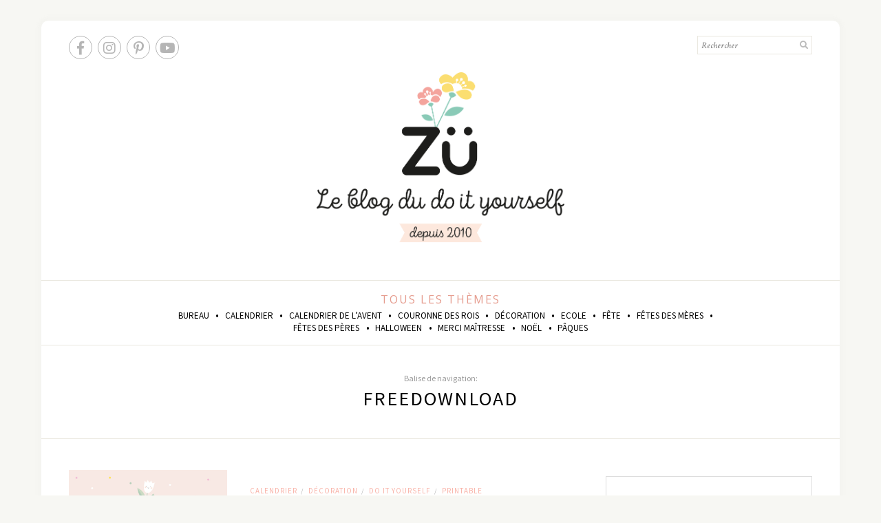

--- FILE ---
content_type: text/html; charset=UTF-8
request_url: https://www.zu-blog.com/tag/freedownload
body_size: 11940
content:
<!DOCTYPE html>
<html lang="fr-FR">
<head>

	<meta charset="UTF-8">
	<meta http-equiv="X-UA-Compatible" content="IE=edge">
	<meta name="viewport" content="width=device-width, initial-scale=1">

	<link rel="profile" href="https://gmpg.org/xfn/11" />
	
	<link rel="pingback" href="https://www.zu-blog.com/xmlrpc.php" />

	<script>var et_site_url='https://www.zu-blog.com';var et_post_id='global';function et_core_page_resource_fallback(a,b){"undefined"===typeof b&&(b=a.sheet.cssRules&&0===a.sheet.cssRules.length);b&&(a.onerror=null,a.onload=null,a.href?a.href=et_site_url+"/?et_core_page_resource="+a.id+et_post_id:a.src&&(a.src=et_site_url+"/?et_core_page_resource="+a.id+et_post_id))}
</script><title>freedownload &#8211; Zü &#8211; le Blog</title>
<meta name='robots' content='max-image-preview:large' />
<meta name="dlm-version" content="4.6.4"><link rel='dns-prefetch' href='//fonts.googleapis.com' />
<link rel='dns-prefetch' href='//s.w.org' />
<link rel="alternate" type="application/rss+xml" title="Zü - le Blog &raquo; Flux" href="https://www.zu-blog.com/feed" />
<link rel="alternate" type="application/rss+xml" title="Zü - le Blog &raquo; Flux des commentaires" href="https://www.zu-blog.com/comments/feed" />
<link rel="alternate" type="application/rss+xml" title="Zü - le Blog &raquo; Flux de l’étiquette freedownload" href="https://www.zu-blog.com/tag/freedownload/feed" />
		<!-- This site uses the Google Analytics by ExactMetrics plugin v7.9.0 - Using Analytics tracking - https://www.exactmetrics.com/ -->
							<script
				src="//www.googletagmanager.com/gtag/js?id=UA-77664056-1"  data-cfasync="false" data-wpfc-render="false" type="text/javascript" async></script>
			<script data-cfasync="false" data-wpfc-render="false" type="text/javascript">
				var em_version = '7.9.0';
				var em_track_user = true;
				var em_no_track_reason = '';
				
								var disableStrs = [
															'ga-disable-UA-77664056-1',
									];

				/* Function to detect opted out users */
				function __gtagTrackerIsOptedOut() {
					for (var index = 0; index < disableStrs.length; index++) {
						if (document.cookie.indexOf(disableStrs[index] + '=true') > -1) {
							return true;
						}
					}

					return false;
				}

				/* Disable tracking if the opt-out cookie exists. */
				if (__gtagTrackerIsOptedOut()) {
					for (var index = 0; index < disableStrs.length; index++) {
						window[disableStrs[index]] = true;
					}
				}

				/* Opt-out function */
				function __gtagTrackerOptout() {
					for (var index = 0; index < disableStrs.length; index++) {
						document.cookie = disableStrs[index] + '=true; expires=Thu, 31 Dec 2099 23:59:59 UTC; path=/';
						window[disableStrs[index]] = true;
					}
				}

				if ('undefined' === typeof gaOptout) {
					function gaOptout() {
						__gtagTrackerOptout();
					}
				}
								window.dataLayer = window.dataLayer || [];

				window.ExactMetricsDualTracker = {
					helpers: {},
					trackers: {},
				};
				if (em_track_user) {
					function __gtagDataLayer() {
						dataLayer.push(arguments);
					}

					function __gtagTracker(type, name, parameters) {
						if (!parameters) {
							parameters = {};
						}

						if (parameters.send_to) {
							__gtagDataLayer.apply(null, arguments);
							return;
						}

						if (type === 'event') {
							
														parameters.send_to = exactmetrics_frontend.ua;
							__gtagDataLayer(type, name, parameters);
													} else {
							__gtagDataLayer.apply(null, arguments);
						}
					}

					__gtagTracker('js', new Date());
					__gtagTracker('set', {
						'developer_id.dNDMyYj': true,
											});
															__gtagTracker('config', 'UA-77664056-1', {"forceSSL":"true"} );
										window.gtag = __gtagTracker;										(function () {
						/* https://developers.google.com/analytics/devguides/collection/analyticsjs/ */
						/* ga and __gaTracker compatibility shim. */
						var noopfn = function () {
							return null;
						};
						var newtracker = function () {
							return new Tracker();
						};
						var Tracker = function () {
							return null;
						};
						var p = Tracker.prototype;
						p.get = noopfn;
						p.set = noopfn;
						p.send = function () {
							var args = Array.prototype.slice.call(arguments);
							args.unshift('send');
							__gaTracker.apply(null, args);
						};
						var __gaTracker = function () {
							var len = arguments.length;
							if (len === 0) {
								return;
							}
							var f = arguments[len - 1];
							if (typeof f !== 'object' || f === null || typeof f.hitCallback !== 'function') {
								if ('send' === arguments[0]) {
									var hitConverted, hitObject = false, action;
									if ('event' === arguments[1]) {
										if ('undefined' !== typeof arguments[3]) {
											hitObject = {
												'eventAction': arguments[3],
												'eventCategory': arguments[2],
												'eventLabel': arguments[4],
												'value': arguments[5] ? arguments[5] : 1,
											}
										}
									}
									if ('pageview' === arguments[1]) {
										if ('undefined' !== typeof arguments[2]) {
											hitObject = {
												'eventAction': 'page_view',
												'page_path': arguments[2],
											}
										}
									}
									if (typeof arguments[2] === 'object') {
										hitObject = arguments[2];
									}
									if (typeof arguments[5] === 'object') {
										Object.assign(hitObject, arguments[5]);
									}
									if ('undefined' !== typeof arguments[1].hitType) {
										hitObject = arguments[1];
										if ('pageview' === hitObject.hitType) {
											hitObject.eventAction = 'page_view';
										}
									}
									if (hitObject) {
										action = 'timing' === arguments[1].hitType ? 'timing_complete' : hitObject.eventAction;
										hitConverted = mapArgs(hitObject);
										__gtagTracker('event', action, hitConverted);
									}
								}
								return;
							}

							function mapArgs(args) {
								var arg, hit = {};
								var gaMap = {
									'eventCategory': 'event_category',
									'eventAction': 'event_action',
									'eventLabel': 'event_label',
									'eventValue': 'event_value',
									'nonInteraction': 'non_interaction',
									'timingCategory': 'event_category',
									'timingVar': 'name',
									'timingValue': 'value',
									'timingLabel': 'event_label',
									'page': 'page_path',
									'location': 'page_location',
									'title': 'page_title',
								};
								for (arg in args) {
																		if (!(!args.hasOwnProperty(arg) || !gaMap.hasOwnProperty(arg))) {
										hit[gaMap[arg]] = args[arg];
									} else {
										hit[arg] = args[arg];
									}
								}
								return hit;
							}

							try {
								f.hitCallback();
							} catch (ex) {
							}
						};
						__gaTracker.create = newtracker;
						__gaTracker.getByName = newtracker;
						__gaTracker.getAll = function () {
							return [];
						};
						__gaTracker.remove = noopfn;
						__gaTracker.loaded = true;
						window['__gaTracker'] = __gaTracker;
					})();
									} else {
										console.log("");
					(function () {
						function __gtagTracker() {
							return null;
						}

						window['__gtagTracker'] = __gtagTracker;
						window['gtag'] = __gtagTracker;
					})();
									}
			</script>
				<!-- / Google Analytics by ExactMetrics -->
		<script type="text/javascript">
window._wpemojiSettings = {"baseUrl":"https:\/\/s.w.org\/images\/core\/emoji\/14.0.0\/72x72\/","ext":".png","svgUrl":"https:\/\/s.w.org\/images\/core\/emoji\/14.0.0\/svg\/","svgExt":".svg","source":{"concatemoji":"https:\/\/www.zu-blog.com\/wp-includes\/js\/wp-emoji-release.min.js?ver=6.0.11"}};
/*! This file is auto-generated */
!function(e,a,t){var n,r,o,i=a.createElement("canvas"),p=i.getContext&&i.getContext("2d");function s(e,t){var a=String.fromCharCode,e=(p.clearRect(0,0,i.width,i.height),p.fillText(a.apply(this,e),0,0),i.toDataURL());return p.clearRect(0,0,i.width,i.height),p.fillText(a.apply(this,t),0,0),e===i.toDataURL()}function c(e){var t=a.createElement("script");t.src=e,t.defer=t.type="text/javascript",a.getElementsByTagName("head")[0].appendChild(t)}for(o=Array("flag","emoji"),t.supports={everything:!0,everythingExceptFlag:!0},r=0;r<o.length;r++)t.supports[o[r]]=function(e){if(!p||!p.fillText)return!1;switch(p.textBaseline="top",p.font="600 32px Arial",e){case"flag":return s([127987,65039,8205,9895,65039],[127987,65039,8203,9895,65039])?!1:!s([55356,56826,55356,56819],[55356,56826,8203,55356,56819])&&!s([55356,57332,56128,56423,56128,56418,56128,56421,56128,56430,56128,56423,56128,56447],[55356,57332,8203,56128,56423,8203,56128,56418,8203,56128,56421,8203,56128,56430,8203,56128,56423,8203,56128,56447]);case"emoji":return!s([129777,127995,8205,129778,127999],[129777,127995,8203,129778,127999])}return!1}(o[r]),t.supports.everything=t.supports.everything&&t.supports[o[r]],"flag"!==o[r]&&(t.supports.everythingExceptFlag=t.supports.everythingExceptFlag&&t.supports[o[r]]);t.supports.everythingExceptFlag=t.supports.everythingExceptFlag&&!t.supports.flag,t.DOMReady=!1,t.readyCallback=function(){t.DOMReady=!0},t.supports.everything||(n=function(){t.readyCallback()},a.addEventListener?(a.addEventListener("DOMContentLoaded",n,!1),e.addEventListener("load",n,!1)):(e.attachEvent("onload",n),a.attachEvent("onreadystatechange",function(){"complete"===a.readyState&&t.readyCallback()})),(e=t.source||{}).concatemoji?c(e.concatemoji):e.wpemoji&&e.twemoji&&(c(e.twemoji),c(e.wpemoji)))}(window,document,window._wpemojiSettings);
</script>
<style type="text/css">
img.wp-smiley,
img.emoji {
	display: inline !important;
	border: none !important;
	box-shadow: none !important;
	height: 1em !important;
	width: 1em !important;
	margin: 0 0.07em !important;
	vertical-align: -0.1em !important;
	background: none !important;
	padding: 0 !important;
}
</style>
	<link rel='stylesheet' id='sbi_styles-css'  href='https://www.zu-blog.com/wp-content/plugins/instagram-feed/css/sbi-styles.min.css?ver=6.0.8' type='text/css' media='all' />
<link rel='stylesheet' id='wp-block-library-css'  href='https://www.zu-blog.com/wp-includes/css/dist/block-library/style.min.css?ver=6.0.11' type='text/css' media='all' />
<style id='global-styles-inline-css' type='text/css'>
body{--wp--preset--color--black: #000000;--wp--preset--color--cyan-bluish-gray: #abb8c3;--wp--preset--color--white: #ffffff;--wp--preset--color--pale-pink: #f78da7;--wp--preset--color--vivid-red: #cf2e2e;--wp--preset--color--luminous-vivid-orange: #ff6900;--wp--preset--color--luminous-vivid-amber: #fcb900;--wp--preset--color--light-green-cyan: #7bdcb5;--wp--preset--color--vivid-green-cyan: #00d084;--wp--preset--color--pale-cyan-blue: #8ed1fc;--wp--preset--color--vivid-cyan-blue: #0693e3;--wp--preset--color--vivid-purple: #9b51e0;--wp--preset--gradient--vivid-cyan-blue-to-vivid-purple: linear-gradient(135deg,rgba(6,147,227,1) 0%,rgb(155,81,224) 100%);--wp--preset--gradient--light-green-cyan-to-vivid-green-cyan: linear-gradient(135deg,rgb(122,220,180) 0%,rgb(0,208,130) 100%);--wp--preset--gradient--luminous-vivid-amber-to-luminous-vivid-orange: linear-gradient(135deg,rgba(252,185,0,1) 0%,rgba(255,105,0,1) 100%);--wp--preset--gradient--luminous-vivid-orange-to-vivid-red: linear-gradient(135deg,rgba(255,105,0,1) 0%,rgb(207,46,46) 100%);--wp--preset--gradient--very-light-gray-to-cyan-bluish-gray: linear-gradient(135deg,rgb(238,238,238) 0%,rgb(169,184,195) 100%);--wp--preset--gradient--cool-to-warm-spectrum: linear-gradient(135deg,rgb(74,234,220) 0%,rgb(151,120,209) 20%,rgb(207,42,186) 40%,rgb(238,44,130) 60%,rgb(251,105,98) 80%,rgb(254,248,76) 100%);--wp--preset--gradient--blush-light-purple: linear-gradient(135deg,rgb(255,206,236) 0%,rgb(152,150,240) 100%);--wp--preset--gradient--blush-bordeaux: linear-gradient(135deg,rgb(254,205,165) 0%,rgb(254,45,45) 50%,rgb(107,0,62) 100%);--wp--preset--gradient--luminous-dusk: linear-gradient(135deg,rgb(255,203,112) 0%,rgb(199,81,192) 50%,rgb(65,88,208) 100%);--wp--preset--gradient--pale-ocean: linear-gradient(135deg,rgb(255,245,203) 0%,rgb(182,227,212) 50%,rgb(51,167,181) 100%);--wp--preset--gradient--electric-grass: linear-gradient(135deg,rgb(202,248,128) 0%,rgb(113,206,126) 100%);--wp--preset--gradient--midnight: linear-gradient(135deg,rgb(2,3,129) 0%,rgb(40,116,252) 100%);--wp--preset--duotone--dark-grayscale: url('#wp-duotone-dark-grayscale');--wp--preset--duotone--grayscale: url('#wp-duotone-grayscale');--wp--preset--duotone--purple-yellow: url('#wp-duotone-purple-yellow');--wp--preset--duotone--blue-red: url('#wp-duotone-blue-red');--wp--preset--duotone--midnight: url('#wp-duotone-midnight');--wp--preset--duotone--magenta-yellow: url('#wp-duotone-magenta-yellow');--wp--preset--duotone--purple-green: url('#wp-duotone-purple-green');--wp--preset--duotone--blue-orange: url('#wp-duotone-blue-orange');--wp--preset--font-size--small: 13px;--wp--preset--font-size--medium: 20px;--wp--preset--font-size--large: 36px;--wp--preset--font-size--x-large: 42px;}.has-black-color{color: var(--wp--preset--color--black) !important;}.has-cyan-bluish-gray-color{color: var(--wp--preset--color--cyan-bluish-gray) !important;}.has-white-color{color: var(--wp--preset--color--white) !important;}.has-pale-pink-color{color: var(--wp--preset--color--pale-pink) !important;}.has-vivid-red-color{color: var(--wp--preset--color--vivid-red) !important;}.has-luminous-vivid-orange-color{color: var(--wp--preset--color--luminous-vivid-orange) !important;}.has-luminous-vivid-amber-color{color: var(--wp--preset--color--luminous-vivid-amber) !important;}.has-light-green-cyan-color{color: var(--wp--preset--color--light-green-cyan) !important;}.has-vivid-green-cyan-color{color: var(--wp--preset--color--vivid-green-cyan) !important;}.has-pale-cyan-blue-color{color: var(--wp--preset--color--pale-cyan-blue) !important;}.has-vivid-cyan-blue-color{color: var(--wp--preset--color--vivid-cyan-blue) !important;}.has-vivid-purple-color{color: var(--wp--preset--color--vivid-purple) !important;}.has-black-background-color{background-color: var(--wp--preset--color--black) !important;}.has-cyan-bluish-gray-background-color{background-color: var(--wp--preset--color--cyan-bluish-gray) !important;}.has-white-background-color{background-color: var(--wp--preset--color--white) !important;}.has-pale-pink-background-color{background-color: var(--wp--preset--color--pale-pink) !important;}.has-vivid-red-background-color{background-color: var(--wp--preset--color--vivid-red) !important;}.has-luminous-vivid-orange-background-color{background-color: var(--wp--preset--color--luminous-vivid-orange) !important;}.has-luminous-vivid-amber-background-color{background-color: var(--wp--preset--color--luminous-vivid-amber) !important;}.has-light-green-cyan-background-color{background-color: var(--wp--preset--color--light-green-cyan) !important;}.has-vivid-green-cyan-background-color{background-color: var(--wp--preset--color--vivid-green-cyan) !important;}.has-pale-cyan-blue-background-color{background-color: var(--wp--preset--color--pale-cyan-blue) !important;}.has-vivid-cyan-blue-background-color{background-color: var(--wp--preset--color--vivid-cyan-blue) !important;}.has-vivid-purple-background-color{background-color: var(--wp--preset--color--vivid-purple) !important;}.has-black-border-color{border-color: var(--wp--preset--color--black) !important;}.has-cyan-bluish-gray-border-color{border-color: var(--wp--preset--color--cyan-bluish-gray) !important;}.has-white-border-color{border-color: var(--wp--preset--color--white) !important;}.has-pale-pink-border-color{border-color: var(--wp--preset--color--pale-pink) !important;}.has-vivid-red-border-color{border-color: var(--wp--preset--color--vivid-red) !important;}.has-luminous-vivid-orange-border-color{border-color: var(--wp--preset--color--luminous-vivid-orange) !important;}.has-luminous-vivid-amber-border-color{border-color: var(--wp--preset--color--luminous-vivid-amber) !important;}.has-light-green-cyan-border-color{border-color: var(--wp--preset--color--light-green-cyan) !important;}.has-vivid-green-cyan-border-color{border-color: var(--wp--preset--color--vivid-green-cyan) !important;}.has-pale-cyan-blue-border-color{border-color: var(--wp--preset--color--pale-cyan-blue) !important;}.has-vivid-cyan-blue-border-color{border-color: var(--wp--preset--color--vivid-cyan-blue) !important;}.has-vivid-purple-border-color{border-color: var(--wp--preset--color--vivid-purple) !important;}.has-vivid-cyan-blue-to-vivid-purple-gradient-background{background: var(--wp--preset--gradient--vivid-cyan-blue-to-vivid-purple) !important;}.has-light-green-cyan-to-vivid-green-cyan-gradient-background{background: var(--wp--preset--gradient--light-green-cyan-to-vivid-green-cyan) !important;}.has-luminous-vivid-amber-to-luminous-vivid-orange-gradient-background{background: var(--wp--preset--gradient--luminous-vivid-amber-to-luminous-vivid-orange) !important;}.has-luminous-vivid-orange-to-vivid-red-gradient-background{background: var(--wp--preset--gradient--luminous-vivid-orange-to-vivid-red) !important;}.has-very-light-gray-to-cyan-bluish-gray-gradient-background{background: var(--wp--preset--gradient--very-light-gray-to-cyan-bluish-gray) !important;}.has-cool-to-warm-spectrum-gradient-background{background: var(--wp--preset--gradient--cool-to-warm-spectrum) !important;}.has-blush-light-purple-gradient-background{background: var(--wp--preset--gradient--blush-light-purple) !important;}.has-blush-bordeaux-gradient-background{background: var(--wp--preset--gradient--blush-bordeaux) !important;}.has-luminous-dusk-gradient-background{background: var(--wp--preset--gradient--luminous-dusk) !important;}.has-pale-ocean-gradient-background{background: var(--wp--preset--gradient--pale-ocean) !important;}.has-electric-grass-gradient-background{background: var(--wp--preset--gradient--electric-grass) !important;}.has-midnight-gradient-background{background: var(--wp--preset--gradient--midnight) !important;}.has-small-font-size{font-size: var(--wp--preset--font-size--small) !important;}.has-medium-font-size{font-size: var(--wp--preset--font-size--medium) !important;}.has-large-font-size{font-size: var(--wp--preset--font-size--large) !important;}.has-x-large-font-size{font-size: var(--wp--preset--font-size--x-large) !important;}
</style>
<link rel='stylesheet' id='contact-form-7-css'  href='https://www.zu-blog.com/wp-content/plugins/contact-form-7/includes/css/styles.css?ver=5.6.3' type='text/css' media='all' />
<link rel='stylesheet' id='solopine-recipe-card-css'  href='https://www.zu-blog.com/wp-content/plugins/solopine-recipe//solopine-recipe-card.css?ver=1.1' type='text/css' media='all' />
<link rel='stylesheet' id='wp-postratings-css'  href='https://www.zu-blog.com/wp-content/plugins/wp-postratings/css/postratings-css.css?ver=1.90' type='text/css' media='all' />
<link rel='stylesheet' id='et-gf-open-sans-css'  href='https://fonts.googleapis.com/css?family=Open+Sans:400,700' type='text/css' media='all' />
<link rel='stylesheet' id='et_monarch-css-css'  href='https://www.zu-blog.com/wp-content/plugins/monarch/css/style.css?ver=1.3.19' type='text/css' media='all' />
<link rel='stylesheet' id='sprout_spoon_style-css'  href='https://www.zu-blog.com/wp-content/themes/sprout-spoon-zu/style.css?ver=1.5' type='text/css' media='all' />
<style id='sprout_spoon_style-inline-css' type='text/css'>
#header { padding-top: 50px; }#header { padding-bottom: 50px; }#wrapper { margin-top: px; }#wrapper { border-radius: px; }#header { border-radius: px; px 0 0 }.social-widget i { background: #f9b4a9; }.post-header .cat a { color: #f9b4a9; }.more-link { color: #f9b4a9; }.post-tags a:hover, .widget .tagcloud a:hover { background: #b5dcdb; }.subscribe-box input[type=submit] { background: #f9b4a9; }a { color: #f9b4a9; }.widget .tagcloud a:hover { background: #f9b4a9; }
</style>
<link rel='stylesheet' id='fontawesome-css'  href='https://www.zu-blog.com/wp-content/themes/sprout-spoon/css/fontawesome-all.min.css?ver=6.0.11' type='text/css' media='all' />
<link rel='stylesheet' id='bxslider-css-css'  href='https://www.zu-blog.com/wp-content/themes/sprout-spoon/css/jquery.bxslider.css?ver=6.0.11' type='text/css' media='all' />
<link rel='stylesheet' id='sprout_spoon_respon-css'  href='https://www.zu-blog.com/wp-content/themes/sprout-spoon/css/responsive.css?ver=6.0.11' type='text/css' media='all' />
<link rel='stylesheet' id='sprout_spoon_fonts_url_fonts-css'  href='https://fonts.googleapis.com/css?family=Source+Sans+Pro%3A400%2C600%2C700%2C400italic%2C700italic%7CCrimson+Text%3A400%2C700%2C700italic%2C400italic%26subset%3Dlatin%2Clatin-ext&#038;ver=1.4' type='text/css' media='all' />
<script type='text/javascript' src='https://www.zu-blog.com/wp-includes/js/jquery/jquery.min.js?ver=3.6.0' id='jquery-core-js'></script>
<script type='text/javascript' src='https://www.zu-blog.com/wp-includes/js/jquery/jquery-migrate.min.js?ver=3.3.2' id='jquery-migrate-js'></script>
<script type='text/javascript' src='https://www.zu-blog.com/wp-content/plugins/google-analytics-dashboard-for-wp/assets/js/frontend-gtag.min.js?ver=7.9.0' id='exactmetrics-frontend-script-js'></script>
<script data-cfasync="false" data-wpfc-render="false" type="text/javascript" id='exactmetrics-frontend-script-js-extra'>/* <![CDATA[ */
var exactmetrics_frontend = {"js_events_tracking":"true","download_extensions":"zip,mp3,mpeg,pdf,docx,pptx,xlsx,rar","inbound_paths":"[{\"path\":\"\\\/go\\\/\",\"label\":\"affiliate\"},{\"path\":\"\\\/recommend\\\/\",\"label\":\"affiliate\"}]","home_url":"https:\/\/www.zu-blog.com","hash_tracking":"false","ua":"UA-77664056-1","v4_id":""};/* ]]> */
</script>
<link rel="https://api.w.org/" href="https://www.zu-blog.com/wp-json/" /><link rel="alternate" type="application/json" href="https://www.zu-blog.com/wp-json/wp/v2/tags/293" /><link rel="EditURI" type="application/rsd+xml" title="RSD" href="https://www.zu-blog.com/xmlrpc.php?rsd" />
<link rel="wlwmanifest" type="application/wlwmanifest+xml" href="https://www.zu-blog.com/wp-includes/wlwmanifest.xml" /> 
<meta name="generator" content="WordPress 6.0.11" />
    <style type="text/css">
	
																.step span.step-number { background:#f9b4a9; }						.recipe-overview a.sp-print { border-color:#f9b4a9; }				.recipe-overview a.sp-print { color:#f9b4a9; }		.recipe-overview a.sp-print:hover { border-color:#f9b4a9; }		.recipe-overview a.sp-print:hover { background:#f9b4a9; }				.recipe-overview .recipe-meta i { color:#f9b4a9; }								.spoon-jump { background:#f9b4a9; }		    </style>
    <style type="text/css" id="et-social-custom-css">
				 
			</style>
<!-- Meta Pixel Code -->
<script type='text/javascript'>
!function(f,b,e,v,n,t,s){if(f.fbq)return;n=f.fbq=function(){n.callMethod?
n.callMethod.apply(n,arguments):n.queue.push(arguments)};if(!f._fbq)f._fbq=n;
n.push=n;n.loaded=!0;n.version='2.0';n.queue=[];t=b.createElement(e);t.async=!0;
t.src=v;s=b.getElementsByTagName(e)[0];s.parentNode.insertBefore(t,s)}(window,
document,'script','https://connect.facebook.net/en_US/fbevents.js');
</script>
<!-- End Meta Pixel Code -->
<script type='text/javascript'>
  fbq('init', '348796052341180', {}, {
    "agent": "wordpress-6.0.11-3.0.7"
});
  </script><script type='text/javascript'>
  fbq('track', 'PageView', []);
  </script>
<!-- Meta Pixel Code -->
<noscript>
<img height="1" width="1" style="display:none" alt="fbpx"
src="https://www.facebook.com/tr?id=348796052341180&ev=PageView&noscript=1" />
</noscript>
<!-- End Meta Pixel Code -->
<link rel="icon" href="https://www.zu-blog.com/wp-content/uploads/2021/03/favicon-32x32-1.png" sizes="32x32" />
<link rel="icon" href="https://www.zu-blog.com/wp-content/uploads/2021/03/favicon-32x32-1.png" sizes="192x192" />
<link rel="apple-touch-icon" href="https://www.zu-blog.com/wp-content/uploads/2021/03/favicon-32x32-1.png" />
<meta name="msapplication-TileImage" content="https://www.zu-blog.com/wp-content/uploads/2021/03/favicon-32x32-1.png" />
	
</head>

<body class="archive tag tag-freedownload tag-293 et_monarch chrome">

		
	<div id="wrapper">
	
		<header id="header">
		
			<div class="container">
				
								<div id="top-social">
						<div class="sns-container"><a href="https://facebook.com/zulapage" target="_blank"><i class="fab fa-facebook-f"></i></a></div>		<div class="sns-container"><a href="https://instagram.com/zucoulisses" target="_blank"><i class="fab fa-instagram"></i></a></div>	<div class="sns-container"><a href="https://pinterest.com/zugalerie" target="_blank"><i class="fab fa-pinterest-p"></i></a></div>			<div class="sns-container"><a href="https://youtube.com/channel/UCG0wjVJ1tmo8pupWsY9swPw" target="_blank"><i class="fab fa-youtube"></i></a></div>											</div>
								
				<div id="logo">
											
													<h2><a href="https://www.zu-blog.com/"><img src="https://www.zu-blog.com/wp-content/uploads/2021/03/logo-blog.png" alt="Zü &#8211; le Blog" /></a></h2>
												
									</div>
				
								<div id="top-search">
					<form role="search" method="get" id="searchform" action="https://www.zu-blog.com/">
		<input type="text" placeholder="Rechercher" name="s" id="s" />
		<i class="fas fa-search"></i>
</form>				</div>
							
			</div>
		
		</header>
		
		<nav id="navigation">
			
			<div class="container">
						
				
				<div id="nav-wrapper">
					<span class="menu-title">Tous les thèmes</span>
					<ul id="menu-tous-les-themes" class="menu"><li id="menu-item-24475" class="menu-item menu-item-type-taxonomy menu-item-object-category menu-item-24475"><a href="https://www.zu-blog.com/category/do-it-yourself/bureau">Bureau</a></li>
<li id="menu-item-24476" class="menu-item menu-item-type-taxonomy menu-item-object-category menu-item-24476"><a href="https://www.zu-blog.com/category/do-it-yourself/calendrier">Calendrier</a></li>
<li id="menu-item-24499" class="menu-item menu-item-type-taxonomy menu-item-object-category menu-item-24499"><a href="https://www.zu-blog.com/category/do-it-yourself/calendrier-de-lavent">Calendrier de l&rsquo;avent</a></li>
<li id="menu-item-24477" class="menu-item menu-item-type-taxonomy menu-item-object-category menu-item-24477"><a href="https://www.zu-blog.com/category/do-it-yourself/couronne-des-rois">Couronne des rois</a></li>
<li id="menu-item-24478" class="menu-item menu-item-type-taxonomy menu-item-object-category menu-item-24478"><a href="https://www.zu-blog.com/category/do-it-yourself/decoration">Décoration</a></li>
<li id="menu-item-24479" class="menu-item menu-item-type-taxonomy menu-item-object-category menu-item-24479"><a href="https://www.zu-blog.com/category/do-it-yourself/ecole">Ecole</a></li>
<li id="menu-item-24480" class="menu-item menu-item-type-taxonomy menu-item-object-category menu-item-24480"><a href="https://www.zu-blog.com/category/do-it-yourself/fete">Fête</a></li>
<li id="menu-item-24481" class="menu-item menu-item-type-taxonomy menu-item-object-category menu-item-24481"><a href="https://www.zu-blog.com/category/do-it-yourself/fetes-des-meres">Fêtes des Mères</a></li>
<li id="menu-item-24482" class="menu-item menu-item-type-taxonomy menu-item-object-category menu-item-24482"><a href="https://www.zu-blog.com/category/do-it-yourself/fetes-des-peres">Fêtes des Pères</a></li>
<li id="menu-item-24483" class="menu-item menu-item-type-taxonomy menu-item-object-category menu-item-24483"><a href="https://www.zu-blog.com/category/do-it-yourself/halloween">Halloween</a></li>
<li id="menu-item-24484" class="menu-item menu-item-type-taxonomy menu-item-object-category menu-item-24484"><a href="https://www.zu-blog.com/category/do-it-yourself/merci-maitresse">Merci maîtresse</a></li>
<li id="menu-item-24485" class="menu-item menu-item-type-taxonomy menu-item-object-category menu-item-24485"><a href="https://www.zu-blog.com/category/do-it-yourself/noel">Noël</a></li>
<li id="menu-item-24486" class="menu-item menu-item-type-taxonomy menu-item-object-category menu-item-24486"><a href="https://www.zu-blog.com/category/do-it-yourself/paques">Pâques</a></li>
</ul>				</div>
				
				<div class="menu-mobile">
					<span class="menu-title">Tous les thèmes</span>
				</div>
				
			</div>
			
		</nav>	
	<div class="archive-box">
					
		<span>Balise de navigation:</span>
		<h1>freedownload</h1>
			</div>
	
	<div class="container">
	
		<div id="content">
		
			<div id="main" >
				
								
										
											
						<article id="post-23687" class="list-item post">
		
	<div class="post-img">
		<a href="https://www.zu-blog.com/2018/04/le-calendrier-diy-mai-2018.html"><img width="350" height="350" src="https://www.zu-blog.com/wp-content/uploads/2018/04/MAI-DIY-ZÜ.jpg" class="attachment-sprout_spoon_misc-thumb size-sprout_spoon_misc-thumb wp-post-image" alt="" srcset="https://www.zu-blog.com/wp-content/uploads/2018/04/MAI-DIY-ZÜ.jpg 1500w, https://www.zu-blog.com/wp-content/uploads/2018/04/MAI-DIY-ZÜ-150x150.jpg 150w, https://www.zu-blog.com/wp-content/uploads/2018/04/MAI-DIY-ZÜ-300x300.jpg 300w, https://www.zu-blog.com/wp-content/uploads/2018/04/MAI-DIY-ZÜ-768x768.jpg 768w, https://www.zu-blog.com/wp-content/uploads/2018/04/MAI-DIY-ZÜ-1024x1024.jpg 1024w" sizes="(max-width: 350px) 100vw, 350px" /></a>
	</div>
	
	<div class="list-content">
	
		<div class="post-header">
						<span class="cat"><a href="https://www.zu-blog.com/category/do-it-yourself/calendrier" rel="category tag">Calendrier</a><span>/</span> <a href="https://www.zu-blog.com/category/do-it-yourself/decoration" rel="category tag">Décoration</a><span>/</span> <a href="https://www.zu-blog.com/category/do-it-yourself" rel="category tag">Do It Yourself</a><span>/</span> <a href="https://www.zu-blog.com/category/do-it-yourself/printable" rel="category tag">Printable</a></span>
						<h2><a href="https://www.zu-blog.com/2018/04/le-calendrier-diy-mai-2018.html">LE CALENDRIER DIY MAI 2018</a></h2>
		</div>
		
		<div class="post-entry">
							
			<p>Un joli bouquet rien que pour vous 🙂 Le calendrier du mois de mai est à télécharger en versions : N&rsquo;hésitez pas à partager vos photos sur instagram avec&hellip;</p>
							
		</div>
		
			
	<div class="post-meta">
		
		<div class="meta-info">
			<span class="meta-text"><a href="https://www.zu-blog.com/2018/04/le-calendrier-diy-mai-2018.html">12 avril 2018</a></span> 
			<span class="by">Par</span> <span class="meta-text"><a href="https://www.zu-blog.com/author/zu" title="Articles par Zü" rel="author">Zü</a></span>		</div>
		
				<div class="meta-comments">
			<a href="https://www.zu-blog.com/2018/04/le-calendrier-diy-mai-2018.html#comments">20 <i class="far fa-comment"></i></a>		</div>
				
				<div class="post-share">
				
	<a target="_blank" href="https://www.facebook.com/sharer/sharer.php?u=https://www.zu-blog.com/2018/04/le-calendrier-diy-mai-2018.html"><i class="fab fa-facebook-f"></i></a>
	<a target="_blank" href="https://twitter.com/intent/tweet?text=Check%20out%20this%20article:%20LE+CALENDRIER+DIY+MAI+2018&url=https://www.zu-blog.com/2018/04/le-calendrier-diy-mai-2018.html"><i class="fab fa-twitter"></i></a>
		<a data-pin-do="none" target="_blank" href="https://pinterest.com/pin/create/button/?url=https://www.zu-blog.com/2018/04/le-calendrier-diy-mai-2018.html&media=https://www.zu-blog.com/wp-content/uploads/2018/04/MAI-DIY-ZÜ.jpg&description=LE+CALENDRIER+DIY+MAI+2018"><i class="fab fa-pinterest-p"></i></a>
	<a target="_blank" href="https://www.linkedin.com/shareArticle?mini=true&url=https://www.zu-blog.com/2018/04/le-calendrier-diy-mai-2018.html&title=LE+CALENDRIER+DIY+MAI+2018&summary=&source="><i class="fab fa-linkedin-in"></i></a>
	
		</div>
				
	</div>
		
	</div>
		
</article>						
						
						
										
											
						<article id="post-22772" class="list-item post">
		
	<div class="post-img">
		<a href="https://www.zu-blog.com/2016/08/le-calendrier-diy-septembre-2016.html"><img width="350" height="350" src="https://www.zu-blog.com/wp-content/uploads/2016/08/2-1.png" class="attachment-sprout_spoon_misc-thumb size-sprout_spoon_misc-thumb wp-post-image" alt="" loading="lazy" srcset="https://www.zu-blog.com/wp-content/uploads/2016/08/2-1.png 1100w, https://www.zu-blog.com/wp-content/uploads/2016/08/2-1-150x150.png 150w, https://www.zu-blog.com/wp-content/uploads/2016/08/2-1-300x300.png 300w, https://www.zu-blog.com/wp-content/uploads/2016/08/2-1-768x768.png 768w, https://www.zu-blog.com/wp-content/uploads/2016/08/2-1-1024x1024.png 1024w" sizes="(max-width: 350px) 100vw, 350px" /></a>
	</div>
	
	<div class="list-content">
	
		<div class="post-header">
						<span class="cat"><a href="https://www.zu-blog.com/category/do-it-yourself/bureau" rel="category tag">Bureau</a><span>/</span> <a href="https://www.zu-blog.com/category/do-it-yourself/calendrier" rel="category tag">Calendrier</a><span>/</span> <a href="https://www.zu-blog.com/category/do-it-yourself" rel="category tag">Do It Yourself</a><span>/</span> <a href="https://www.zu-blog.com/category/do-it-yourself/printable" rel="category tag">Printable</a></span>
						<h2><a href="https://www.zu-blog.com/2016/08/le-calendrier-diy-septembre-2016.html">Le calendrier DIY &#8211; Septembre 2016</a></h2>
		</div>
		
		<div class="post-entry">
							
			<p>Bon, voilà, on y est ! Septembre, la rentrée, les cahiers, les crayons, l&rsquo;organisation, le train-train quotidien&#8230; Adieu les glaces, les tongs, le sable entre les doigts de pieds&hellip;</p>
							
		</div>
		
			
	<div class="post-meta">
		
		<div class="meta-info">
			<span class="meta-text"><a href="https://www.zu-blog.com/2016/08/le-calendrier-diy-septembre-2016.html">23 août 2016</a></span> 
			<span class="by">Par</span> <span class="meta-text"><a href="https://www.zu-blog.com/author/zu" title="Articles par Zü" rel="author">Zü</a></span>		</div>
		
				<div class="meta-comments">
			<a href="https://www.zu-blog.com/2016/08/le-calendrier-diy-septembre-2016.html#comments">24 <i class="far fa-comment"></i></a>		</div>
				
				<div class="post-share">
				
	<a target="_blank" href="https://www.facebook.com/sharer/sharer.php?u=https://www.zu-blog.com/2016/08/le-calendrier-diy-septembre-2016.html"><i class="fab fa-facebook-f"></i></a>
	<a target="_blank" href="https://twitter.com/intent/tweet?text=Check%20out%20this%20article:%20Le+calendrier+DIY+%E2%80%93+Septembre+2016&url=https://www.zu-blog.com/2016/08/le-calendrier-diy-septembre-2016.html"><i class="fab fa-twitter"></i></a>
		<a data-pin-do="none" target="_blank" href="https://pinterest.com/pin/create/button/?url=https://www.zu-blog.com/2016/08/le-calendrier-diy-septembre-2016.html&media=https://www.zu-blog.com/wp-content/uploads/2016/08/2-1.png&description=Le+calendrier+DIY+%E2%80%93+Septembre+2016"><i class="fab fa-pinterest-p"></i></a>
	<a target="_blank" href="https://www.linkedin.com/shareArticle?mini=true&url=https://www.zu-blog.com/2016/08/le-calendrier-diy-septembre-2016.html&title=Le+calendrier+DIY+%E2%80%93+Septembre+2016&summary=&source="><i class="fab fa-linkedin-in"></i></a>
	
		</div>
				
	</div>
		
	</div>
		
</article>						
						
						
										
											
						<article id="post-19046" class="list-item post">
		
	<div class="post-img">
		<a href="https://www.zu-blog.com/2016/03/diy-de-paques-la-bunny-box_16.html"><img width="350" height="320" src="https://www.zu-blog.com/wp-content/uploads/2016/03/bunnybox.png" class="attachment-sprout_spoon_misc-thumb size-sprout_spoon_misc-thumb wp-post-image" alt="" loading="lazy" srcset="https://www.zu-blog.com/wp-content/uploads/2016/03/bunnybox.png 640w, https://www.zu-blog.com/wp-content/uploads/2016/03/bunnybox-300x274.png 300w" sizes="(max-width: 350px) 100vw, 350px" /></a>
	</div>
	
	<div class="list-content">
	
		<div class="post-header">
						<span class="cat"><a href="https://www.zu-blog.com/category/do-it-yourself" rel="category tag">Do It Yourself</a><span>/</span> <a href="https://www.zu-blog.com/category/do-it-yourself/paques" rel="category tag">Pâques</a><span>/</span> <a href="https://www.zu-blog.com/category/do-it-yourself/printable" rel="category tag">Printable</a></span>
						<h2><a href="https://www.zu-blog.com/2016/03/diy-de-paques-la-bunny-box_16.html">DIY de Pâques &#8211; La Bunny Box</a></h2>
		</div>
		
		<div class="post-entry">
							
			<p>Et voici des petits paniers lapins qui serviront à ramasser les petits œufs bien cachés ^^ Il y a 2 versions à télécharger ! (vous pouvez également télécharger la&hellip;</p>
							
		</div>
		
			
	<div class="post-meta">
		
		<div class="meta-info">
			<span class="meta-text"><a href="https://www.zu-blog.com/2016/03/diy-de-paques-la-bunny-box_16.html">16 mars 2016</a></span> 
			<span class="by">Par</span> <span class="meta-text"><a href="https://www.zu-blog.com/author/zu" title="Articles par Zü" rel="author">Zü</a></span>		</div>
		
				<div class="meta-comments">
			<a href="https://www.zu-blog.com/2016/03/diy-de-paques-la-bunny-box_16.html#comments">69 <i class="far fa-comment"></i></a>		</div>
				
				<div class="post-share">
				
	<a target="_blank" href="https://www.facebook.com/sharer/sharer.php?u=https://www.zu-blog.com/2016/03/diy-de-paques-la-bunny-box_16.html"><i class="fab fa-facebook-f"></i></a>
	<a target="_blank" href="https://twitter.com/intent/tweet?text=Check%20out%20this%20article:%20DIY+de+P%C3%A2ques+%E2%80%93+La+Bunny+Box&url=https://www.zu-blog.com/2016/03/diy-de-paques-la-bunny-box_16.html"><i class="fab fa-twitter"></i></a>
		<a data-pin-do="none" target="_blank" href="https://pinterest.com/pin/create/button/?url=https://www.zu-blog.com/2016/03/diy-de-paques-la-bunny-box_16.html&media=https://www.zu-blog.com/wp-content/uploads/2016/03/bunnybox.png&description=DIY+de+P%C3%A2ques+%E2%80%93+La+Bunny+Box"><i class="fab fa-pinterest-p"></i></a>
	<a target="_blank" href="https://www.linkedin.com/shareArticle?mini=true&url=https://www.zu-blog.com/2016/03/diy-de-paques-la-bunny-box_16.html&title=DIY+de+P%C3%A2ques+%E2%80%93+La+Bunny+Box&summary=&source="><i class="fab fa-linkedin-in"></i></a>
	
		</div>
				
	</div>
		
	</div>
		
</article>						
						
						
								
								
					
	<div class="pagination ">

		<div class="older"></div>
		<div class="newer"></div>

	</div>

					
							
			</div>

<aside id="sidebar">
	
	<div id="text-2" class="widget widget_text">			<div class="textwidget"><p><img loading="lazy" class="cc_cursor aligncenter wp-image-24509" src="https://www.zu-blog.com/wp-content/uploads/2021/03/nuage.png" alt="" width="50" height="32" /></p>
<p style="text-align: center;">Créée en 2010 par Juliette Collet,<br />
Zü est une marque française<br />
offrant un large choix d’articles au style épuré, pour toute la famille.<br />
Juliette propose également des DIY à imprimer gratuitement toute l&rsquo;année !</p>
<p>&nbsp;</p>
<p style="text-align: center;"><a href="https://www.zu-boutique.com/boutique/a-propos/" target="_blank" rel="noopener">EN SAVOIR PLUS</a></p>
</div>
		</div><div id="solopine_social_widget-2" class="widget solopine_social_widget"><h4 class="widget-title">SUIVRE ZÜ</h4>		
			<div class="social-widget">
				<a href="https://facebook.com/zulapage" target="_blank"><i class="fab fa-facebook-f"></i></a>								<a href="https://instagram.com/zucoulisses" target="_blank"><i class="instagram"></i></a>				<a href="https://pinterest.com/zugalerie" target="_blank"><i class="fab fa-pinterest-p"></i></a>												<a href="https://youtube.com/channel/UCG0wjVJ1tmo8pupWsY9swPw" target="_blank"><i class="fab fa-youtube"></i></a>																															</div>
			
			
		</div><div id="text-3" class="widget widget_text"><h4 class="widget-title">NEWSLETTER // JE M&rsquo;ABONNE</h4>			<div class="textwidget"><script>(function() {
	window.mc4wp = window.mc4wp || {
		listeners: [],
		forms: {
			on: function(evt, cb) {
				window.mc4wp.listeners.push(
					{
						event   : evt,
						callback: cb
					}
				);
			}
		}
	}
})();
</script><!-- Mailchimp for WordPress v4.8.10 - https://wordpress.org/plugins/mailchimp-for-wp/ --><form id="mc4wp-form-1" class="mc4wp-form mc4wp-form-22669" method="post" data-id="22669" data-name="sidebar" ><div class="mc4wp-form-fields"><div class="nws" style="display:flex;justify-content: space-between;">
<input type="email" class="mail" name="EMAIL" placeholder="Adresse e-mail" style="width:70%;" required />
<input type="submit" class="sub" value="OK" style="margin-top:0;">
</div></div><label style="display: none !important;">Laissez ce champ vide si vous êtes humain : <input type="text" name="_mc4wp_honeypot" value="" tabindex="-1" autocomplete="off" /></label><input type="hidden" name="_mc4wp_timestamp" value="1768672184" /><input type="hidden" name="_mc4wp_form_id" value="22669" /><input type="hidden" name="_mc4wp_form_element_id" value="mc4wp-form-1" /><div class="mc4wp-response"></div></form><!-- / Mailchimp for WordPress Plugin -->
</div>
		</div><div style="margin-bottom:40px" id="solopine_promo_widget-2" class="notitle noborder widget solopine_promo_widget">			
			<div class="promo-item" style="background-image:url(https://www.zu-blog.com/wp-content/uploads/2021/03/shop.jpg); height:340px;">
				<a target="_blank" href="https://www.zu-boutique.com/boutique/"></a>								<div class="promo-overlay">
					<h4>La boutique</h4>
				</div>
							</div>
			
		</div><div style="margin-bottom:40px" id="solopine_promo_widget-3" class="noborder widget solopine_promo_widget"><h4 class="widget-title">TOPS DIY</h4>			
			<div class="promo-item" style="background-image:url(https://www.zu-blog.com/wp-content/uploads/2021/03/calendar.jpg); height:130px;">
				<a  href="https://www.zu-blog.com/category/calendrier"></a>								<div class="promo-overlay">
					<h4>Calendrier Mensuel</h4>
				</div>
							</div>
			
		</div><div style="margin-bottom:40px" id="solopine_promo_widget-4" class="notitle noborder widget solopine_promo_widget">			
			<div class="promo-item" style="background-image:url(https://www.zu-blog.com/wp-content/uploads/2021/03/calendar-2.jpg); height:130px;">
				<a  href="https://www.zu-blog.com/category/calendrier-de-lavent"></a>								<div class="promo-overlay">
					<h4>Calendrier de l'avent</h4>
				</div>
							</div>
			
		</div><div style="margin-bottom:40px" id="solopine_promo_widget-5" class="notitle noborder widget solopine_promo_widget">			
			<div class="promo-item" style="background-image:url(https://www.zu-blog.com/wp-content/uploads/2021/03/paques.jpg); height:130px;">
				<a  href="https://www.zu-blog.com/category/paques"></a>								<div class="promo-overlay">
					<h4>Pâques</h4>
				</div>
							</div>
			
		</div><div style="margin-bottom:40px" id="solopine_promo_widget-6" class="notitle noborder widget solopine_promo_widget">			
			<div class="promo-item" style="background-image:url(https://www.zu-blog.com/wp-content/uploads/2021/03/school.jpg); height:130px;">
				<a  href="https://www.zu-blog.com/category/ecole"></a>								<div class="promo-overlay">
					<h4>École</h4>
				</div>
							</div>
			
		</div><div id="text-4" class="widget widget_text">			<div class="textwidget"><div class="twelve columns title" style="text-align: center;"><strong>LE CALENDRIER MENSUEL DIY</strong><br />
<strong>à télécharger tous les mois !</strong><br />
Papier • Smartphone • Écran d&rsquo;ordinateur</div>
<p><a href="https://www.zu-blog.com/category/calendrier" rel="noopener"><img loading="lazy" class="aligncenter wp-image-24453 size-medium" src="https://www.zu-blog.com/wp-content/uploads/2021/03/diy-calendar.jpg" alt="" width="278" height="300" /></a></p>
</div>
		</div><div style="margin-bottom:40px" id="solopine_promo_widget-7" class="notitle noborder widget solopine_promo_widget">			
			<div class="promo-item" style="background-image:url(https://www.zu-blog.com/wp-content/uploads/2021/03/creation.jpg); height:340px;">
				<a  href="https://www.zu-blog.com/category/creations"></a>								<div class="promo-overlay">
					<h4>Les créations</h4>
				</div>
							</div>
			
		</div>	
</aside>			
			<!-- END CONTENT -->
			</div>
			
		<!-- END CONTAINER -->
		</div>
		
		<footer id="footer">
			
			<div id="instagram-footer">
							</div>
			
						<div id="footer-social">
					<a href="https://facebook.com/zulapage" target="_blank"><i class="fab fa-facebook-f"></i> <span>Facebook</span></a>		<a href="https://instagram.com/zucoulisses" target="_blank"><i class="fab fa-instagram"></i> <span>Instagram</span></a>	<a href="https://pinterest.com/zugalerie" target="_blank"><i class="fab fa-pinterest-p"></i> <span>Pinterest</span></a>			<a href="https://youtube.com/channel/UCG0wjVJ1tmo8pupWsY9swPw" target="_blank"><i class="fab fa-youtube"></i> <span>Youtube</span></a>										</div>
						
		</footer>
		
	<!-- END WRAPPER -->
	</div>
	
	<div id="footer-copyright">
			
		<div class="container">
			<p class="left-copy">© 2021 Zü. Tous droits réservés.</p>
			<a href="#" class="to-top">Top <i class="fas fa-angle-up"></i></a>			<p class="right-copy"></p>
		</div>

	</div>
	
	<script>(function() {function maybePrefixUrlField() {
	if (this.value.trim() !== '' && this.value.indexOf('http') !== 0) {
		this.value = "http://" + this.value;
	}
}

var urlFields = document.querySelectorAll('.mc4wp-form input[type="url"]');
if (urlFields) {
	for (var j=0; j < urlFields.length; j++) {
		urlFields[j].addEventListener('blur', maybePrefixUrlField);
	}
}
})();</script><!-- Instagram Feed JS -->
<script type="text/javascript">
var sbiajaxurl = "https://www.zu-blog.com/wp-admin/admin-ajax.php";
</script>
	<script type="text/javascript" >
	jQuery(function ($) {
		$( '.countable_link' ).on( 'click', function() {
			var button = $( this );
			var ajax_options = {
				action: 'link_click_counter',
				fid: button.data('id'),
				nonce: button.data('nonce'),
				ajaxurl: 'https://www.zu-blog.com/wp-admin/admin-ajax.php',
			};
			$.post( ajax_options.ajaxurl, ajax_options, function(response) {
				if(response.success) {
					return true;
				}
			});
		});
	});
	</script>
    <!-- Meta Pixel Event Code -->
    <script type='text/javascript'>
        document.addEventListener( 'wpcf7mailsent', function( event ) {
        if( "fb_pxl_code" in event.detail.apiResponse){
          eval(event.detail.apiResponse.fb_pxl_code);
        }
      }, false );
    </script>
    <!-- End Meta Pixel Event Code -->
    <div id='fb-pxl-ajax-code'></div><script type='text/javascript' src='https://www.zu-blog.com/wp-content/themes/sprout-spoon-zu/dist/js/main.js?ver=6.0.11' id='sprout_spoon__child_scripts-js'></script>
<script type='text/javascript' src='https://www.zu-blog.com/wp-content/plugins/contact-form-7/includes/swv/js/index.js?ver=5.6.3' id='swv-js'></script>
<script type='text/javascript' id='contact-form-7-js-extra'>
/* <![CDATA[ */
var wpcf7 = {"api":{"root":"https:\/\/www.zu-blog.com\/wp-json\/","namespace":"contact-form-7\/v1"},"cached":"1"};
/* ]]> */
</script>
<script type='text/javascript' src='https://www.zu-blog.com/wp-content/plugins/contact-form-7/includes/js/index.js?ver=5.6.3' id='contact-form-7-js'></script>
<script type='text/javascript' src='https://www.zu-blog.com/wp-content/plugins/solopine-recipe//jQuery.print.js?ver=6.0.11' id='print-js'></script>
<script type='text/javascript' id='wp-postratings-js-extra'>
/* <![CDATA[ */
var ratingsL10n = {"plugin_url":"https:\/\/www.zu-blog.com\/wp-content\/plugins\/wp-postratings","ajax_url":"https:\/\/www.zu-blog.com\/wp-admin\/admin-ajax.php","text_wait":"Please rate only 1 item at a time.","image":"stars","image_ext":"gif","max":"5","show_loading":"1","show_fading":"1","custom":"0"};
var ratings_mouseover_image=new Image();ratings_mouseover_image.src="https://www.zu-blog.com/wp-content/plugins/wp-postratings/images/stars/rating_over.gif";;
/* ]]> */
</script>
<script type='text/javascript' src='https://www.zu-blog.com/wp-content/plugins/wp-postratings/js/postratings-js.js?ver=1.90' id='wp-postratings-js'></script>
<script type='text/javascript' id='dlm-xhr-js-extra'>
/* <![CDATA[ */
var dlmXHRtranslations = {"error":"An error occurred while trying to download the file. Please try again."};
/* ]]> */
</script>
<script type='text/javascript' id='dlm-xhr-js-before'>
const dlmXHR = {"xhr_links":{"class":["download-link","download-button"]},"prevent_duplicates":true,"ajaxUrl":"https:\/\/www.zu-blog.com\/wp-admin\/admin-ajax.php","nonce":"69426ab7a7"}; dlmXHRinstance = {};
</script>
<script type='text/javascript' src='https://www.zu-blog.com/wp-content/plugins/download-monitor/assets/js/dlm-xhr.min.js?ver=4.6.4' id='dlm-xhr-js'></script>
<script type='text/javascript' src='https://www.zu-blog.com/wp-content/plugins/monarch/js/idle-timer.min.js?ver=1.3.19' id='et_monarch-idle-js'></script>
<script type='text/javascript' id='et_monarch-custom-js-js-extra'>
/* <![CDATA[ */
var monarchSettings = {"ajaxurl":"https:\/\/www.zu-blog.com\/wp-admin\/admin-ajax.php","pageurl":"","stats_nonce":"8fe5d72b52","share_counts":"58f48c5a46","follow_counts":"a6d40e909c","total_counts":"5cdfd1d6f9","media_single":"ed66126085","media_total":"227e14c787","generate_all_window_nonce":"3d455d85f4","no_img_message":"No images available for sharing on this page"};
/* ]]> */
</script>
<script type='text/javascript' src='https://www.zu-blog.com/wp-content/plugins/monarch/js/custom.js?ver=1.3.19' id='et_monarch-custom-js-js'></script>
<script type='text/javascript' src='https://www.zu-blog.com/wp-content/themes/sprout-spoon/js/jquery.sticky.js?ver=6.0.11' id='sticky-js'></script>
<script type='text/javascript' src='https://www.zu-blog.com/wp-content/themes/sprout-spoon/js/jquery.bxslider.min.js?ver=6.0.11' id='bxslider-js'></script>
<script type='text/javascript' src='https://www.zu-blog.com/wp-content/themes/sprout-spoon/js/jquery.slicknav.min.js?ver=6.0.11' id='slicknav-js'></script>
<script type='text/javascript' src='https://www.zu-blog.com/wp-content/themes/sprout-spoon/js/fitvids.js?ver=6.0.11' id='fitvids-js'></script>
<script type='text/javascript' src='https://www.zu-blog.com/wp-content/themes/sprout-spoon/js/solopine.js?ver=6.0.11' id='sprout_spoon_scripts-js'></script>
<script type='text/javascript' defer src='https://www.zu-blog.com/wp-content/plugins/mailchimp-for-wp/assets/js/forms.js?ver=4.8.10' id='mc4wp-forms-api-js'></script>
	
<script defer src="https://static.cloudflareinsights.com/beacon.min.js/vcd15cbe7772f49c399c6a5babf22c1241717689176015" integrity="sha512-ZpsOmlRQV6y907TI0dKBHq9Md29nnaEIPlkf84rnaERnq6zvWvPUqr2ft8M1aS28oN72PdrCzSjY4U6VaAw1EQ==" data-cf-beacon='{"version":"2024.11.0","token":"8aaebac7d2704b82a0732f3cc58f8b21","r":1,"server_timing":{"name":{"cfCacheStatus":true,"cfEdge":true,"cfExtPri":true,"cfL4":true,"cfOrigin":true,"cfSpeedBrain":true},"location_startswith":null}}' crossorigin="anonymous"></script>
</body>

</html>
<!--
Performance optimized by W3 Total Cache. Learn more: https://www.boldgrid.com/w3-total-cache/


Served from: www.zu-blog.com @ 2026-01-17 19:49:44 by W3 Total Cache
-->

--- FILE ---
content_type: text/css
request_url: https://www.zu-blog.com/wp-content/themes/sprout-spoon-zu/style.css?ver=1.5
body_size: -248
content:
/*
Theme Name: Sprout Spoon Zu
Description: Thème enfant de Sprout Spoon pour le Blog de Zü.
Author: Les Vikings
Author URI: https://www.les-vikings.fr/
Version: 1.0.0
Template: sprout-spoon
*/

/* Parent theme style */
@import url("../sprout-spoon/style.css");

/* Currend theme style */
@import url("dist/css/main.css");


--- FILE ---
content_type: text/css
request_url: https://www.zu-blog.com/wp-content/themes/sprout-spoon-zu/dist/css/main.css
body_size: 2182
content:
@charset "UTF-8";a:focus{outline:none}@media screen and (max-width:1024px){div#wrapper,div#wrapper .container{width:90%}div#wrapper #main{width:100%}}header#header{padding:40px 0 0}header#header #logo{width:33.33333%;margin:35px auto 50px}@media screen and (max-width:1024px){nav#navigation .container{width:90%}}@media screen and (max-width:667px){header#header .container{width:280px}header#header .container #logo{width:100%}}@media screen and (max-width:1024px){#footer-copyright .container{width:85%}}@media screen and (max-width:1024px){#wrapper #sidebar{width:100%}}.single-post .popin-button-container .popin-btn{cursor:pointer;background-color:#d0e9e4;color:#75827f;text-transform:uppercase;padding:5px 10px;margin-top:15px;display:inline-block}.single-post .post-files-popin{position:fixed;left:0;top:0;height:100%;width:100%;z-index:10000;display:none}.single-post .post-files-popin .popin-container{position:relative;height:100%;width:100%;display:flex;align-items:center;justify-content:center}.single-post .post-files-popin .popin-container .popin-overlay{position:absolute;left:0;top:0;height:100%;width:100%;background-color:#fff;opacity:.8}.single-post .post-files-popin .popin-container .popin-content{width:400px;height:350px;background-color:#fff;border-radius:5px;border:1px solid #d2d2d2;box-shadow:0 0 44px -19px rgba(0,0,0,.39);display:flex;align-items:center;justify-content:center;position:relative;z-index:1}.single-post .post-files-popin .popin-container .popin-content .close-container{position:absolute;top:15px;right:15px;background-color:#d0e9e4;height:25px;width:25px;border-radius:50%;display:flex;align-items:center;justify-content:center;cursor:pointer}.single-post .post-files-popin .popin-container .popin-content .close-container img{height:9px}.single-post .post-files-popin .popin-container .popin-content .inside-popin{padding:35px 0;width:85%;margin:0 auto}.single-post .post-files-popin .popin-container .popin-content .inside-popin p{text-align:center}.single-post .post-files-popin .popin-container .popin-content .inside-popin p.down-text{line-height:16px;margin-top:20px}.single-post .post-files-popin .popin-container .popin-content .inside-popin p.up-text{font-size:16px}.single-post .post-files-popin .popin-container .popin-content .inside-popin .wpcf7{margin-top:15px}.single-post .post-files-popin .popin-container .popin-content .inside-popin .wpcf7 form .form-input,.single-post .post-files-popin .popin-container .popin-content .inside-popin .wpcf7 form .form-input span{width:100%}.single-post .post-files-popin .popin-container .popin-content .inside-popin .wpcf7 form .form-input span input{width:100%;border:1px solid #d2d2d2;background-color:transparent;color:#8c8c8c;font-size:14px}.single-post .post-files-popin .popin-container .popin-content .inside-popin .wpcf7 form .checkbox-container{position:relative;margin-top:7px}.single-post .post-files-popin .popin-container .popin-content .inside-popin .wpcf7 form .checkbox-container .wpcf7-form-control{text-align:left}.single-post .post-files-popin .popin-container .popin-content .inside-popin .wpcf7 form .checkbox-container .wpcf7-form-control .wpcf7-list-item{margin:0}.single-post .post-files-popin .popin-container .popin-content .inside-popin .wpcf7 form .checkbox-container .wpcf7-form-control .wpcf7-list-item label{display:flex;align-items:flex-start;position:relative}.single-post .post-files-popin .popin-container .popin-content .inside-popin .wpcf7 form .checkbox-container .wpcf7-form-control .wpcf7-list-item label input{width:auto;margin-right:8px;margin-top:3px}.single-post .post-files-popin .popin-container .popin-content .inside-popin .wpcf7 form .checkbox-container .wpcf7-not-valid-tip{position:absolute}.single-post .post-files-popin .popin-container .popin-content .inside-popin .wpcf7 form .checkbox-container .wpcf7-list-item-label{font-size:13px;font-style:italic;color:#8c8c8c;line-height:16px;width:calc(100% - 20px)}.single-post .post-files-popin .popin-container .popin-content .inside-popin .wpcf7 form .checkbox-container .wpcf7-list-item-label a{color:#8c8c8c;text-decoration:underline}.single-post .post-files-popin .popin-container .popin-content .inside-popin .wpcf7 form .checkbox-container .mc4wp-checkbox-contact-form-7 label{display:flex}.single-post .post-files-popin .popin-container .popin-content .inside-popin .wpcf7 form .checkbox-container .mc4wp-checkbox-contact-form-7 label input{margin-top:3px}.single-post .post-files-popin .popin-container .popin-content .inside-popin .wpcf7 form .checkbox-container .mc4wp-checkbox-contact-form-7 label span{display:inline-block;width:calc(100% - 20px);font-size:13px;font-style:italic;color:#8c8c8c;line-height:16px;margin-left:6px}.single-post .post-files-popin .popin-container .popin-content .inside-popin .wpcf7 form .checkbox-container .mc4wp-checkbox-contact-form-7 label span a{color:#8c8c8c;text-decoration:underline}.single-post .post-files-popin .popin-container .popin-content .inside-popin .wpcf7 form .checkbox-container input[type=checkbox]{height:13px;width:13px!important;border:1px solid #75827f;transition:all .3s ease;-webkit-appearance:none;-moz-appearance:none;appearance:none;padding:0}.single-post .post-files-popin .popin-container .popin-content .inside-popin .wpcf7 form .checkbox-container input[type=checkbox]:checked{background-color:#75827f}.single-post .post-files-popin .popin-container .popin-content .inside-popin .wpcf7 form .main-button .button-content{text-align:center;margin-top:20px}.single-post .post-files-popin .popin-container .popin-content .inside-popin .wpcf7 form .main-button .button-content input{background-color:#d0e9e4;color:#75827f;border-radius:0;font-size:15px}.single-post .post-files-popin .popin-container .popin-content .inside-popin .wpcf7 form .main-button .button-content .ajax-loader{display:none}.single-post .post-files-popin .popin-container .popin-content .inside-popin-files{display:none;padding:35px 0;width:85%;margin:0 auto}.single-post .post-files-popin .popin-container .popin-content .inside-popin-files .files-container{margin-top:20px}.single-post .post-files-popin .popin-container .popin-content .inside-popin-files a{color:#75827f;text-decoration:underline;display:block;margin-bottom:7px}.single-post .post-files-popin .popin-container .popin-content .inside-popin-files a:last-child{margin-bottom:0}@media screen and (max-width:420px){.single-post .post-files-popin .popin-container .popin-content{width:305px;height:330px}.single-post .post-files-popin .popin-container .popin-content .inside-popin{padding:18px 0}.single-post .post-files-popin .popin-container .popin-content .inside-popin p.up-text{font-size:14px}.single-post .post-files-popin .popin-container .popin-content .inside-popin .wpcf7 form .checkbox-container .mc4wp-checkbox-contact-form-7 label span,.single-post .post-files-popin .popin-container .popin-content .inside-popin .wpcf7 form .checkbox-container .wpcf7-list-item-label{font-size:12px}}@media screen and (max-width:1024px){#wrapper .sp-grid.col3 li{width:calc(33.33333% - 17px)}}@media screen and (max-width:667px){#wrapper .sp-grid.col3 li{width:48%}}@media screen and (max-width:420px){#wrapper .sp-grid.col3 li{width:100%}}#wrapper .featured-area .container{display:flex;width:1000px}#wrapper .featured-area .container .slick-slide{margin-left:10px;margin-right:10px}#wrapper .featured-area .container .slick-list{margin-left:-10px;margin-right:-10px}#wrapper .featured-area .container .slick-arrow{z-index:1;height:100%;width:35px}#wrapper .featured-area .container .slick-arrow:before{content:"";opacity:1;height:15px;width:35px;display:block;background-size:auto;background-repeat:no-repeat}#wrapper .featured-area .container .slick-arrow.slick-prev{left:-35px}#wrapper .featured-area .container .slick-arrow.slick-prev:before{background-image:url(../../assets/medias/icons/icon-slide-left.svg);background-position:0}#wrapper .featured-area .container .slick-arrow.slick-next{right:-35px}#wrapper .featured-area .container .slick-arrow.slick-next:before{background-image:url(../../assets/medias/icons/icon-slide-right.svg);background-position:100%}#wrapper .featured-area .container .feat-item{height:314px}#wrapper .featured-area .container .feat-item .feat-inner{padding:16px 10px 18px}#wrapper .featured-area .container .feat-item .feat-inner h2 a{font-size:20px}@media screen and (max-width:1280px){#wrapper .featured-area .container{width:90%}}@media screen and (max-width:1024px){#wrapper .featured-area .container{width:calc(90% - 60px)}#wrapper .featured-area .container .feat-item{height:270px}}@media screen and (max-width:768px){#wrapper .featured-area .container .feat-item{height:270px}}@media screen and (max-width:667px){#wrapper .featured-area .container .feat-item{height:230px}}@media screen and (max-width:420px){#wrapper .featured-area .container .slick-slide{margin-left:5px;margin-right:5px}#wrapper .featured-area .container .slick-list{margin-left:-5px;margin-right:-5px}#wrapper .featured-area .container .feat-item{width:100%;height:245px}}.slick-slider{box-sizing:border-box;-webkit-touch-callout:none;-webkit-user-select:none;-moz-user-select:none;-ms-user-select:none;user-select:none;touch-action:pan-y;-webkit-tap-highlight-color:transparent}.slick-list,.slick-slider{position:relative;display:block}.slick-list{overflow:hidden;margin:0;padding:0}.slick-list:focus{outline:none}.slick-list.dragging{cursor:pointer;cursor:hand}.slick-slider .slick-list,.slick-slider .slick-track{transform:translateZ(0)}.slick-track{position:relative;left:0;top:0;display:block;margin-left:auto;margin-right:auto}.slick-track:after,.slick-track:before{content:"";display:table}.slick-track:after{clear:both}.slick-loading .slick-track{visibility:hidden}.slick-slide{float:left;height:100%;min-height:1px;display:none}[dir=rtl] .slick-slide{float:right}.slick-slide img{display:block}.slick-slide.slick-loading img{display:none}.slick-slide.dragging img{pointer-events:none}.slick-initialized .slick-slide{display:block}.slick-loading .slick-slide{visibility:hidden}.slick-vertical .slick-slide{display:block;height:auto;border:1px solid transparent}.slick-arrow.slick-hidden{display:none}.slick-loading .slick-list{background:#fff url(ajax-loader.gif) 50% no-repeat}@font-face{font-family:slick;src:url(fonts/slick.eot);src:url(fonts/slick.eot?#iefix) format("embedded-opentype"),url(fonts/slick.woff) format("woff"),url(fonts/slick.ttf) format("truetype"),url(fonts/slick.svg#slick) format("svg");font-weight:400;font-style:normal}.slick-next,.slick-prev{position:absolute;display:block;height:20px;width:20px;line-height:0;font-size:0;cursor:pointer;top:50%;transform:translateY(-50%);padding:0;border:none}.slick-next,.slick-next:focus,.slick-next:hover,.slick-prev,.slick-prev:focus,.slick-prev:hover{background:transparent;color:transparent;outline:none}.slick-next:focus:before,.slick-next:hover:before,.slick-prev:focus:before,.slick-prev:hover:before{opacity:1}.slick-next.slick-disabled:before,.slick-prev.slick-disabled:before{opacity:.25}.slick-next:before,.slick-prev:before{font-family:slick;font-size:20px;line-height:1;color:#fff;opacity:.75;-webkit-font-smoothing:antialiased;-moz-osx-font-smoothing:grayscale}.slick-prev{left:-25px}[dir=rtl] .slick-prev{left:auto;right:-25px}.slick-prev:before{content:"←"}[dir=rtl] .slick-prev:before{content:"→"}.slick-next{right:-25px}[dir=rtl] .slick-next{left:-25px;right:auto}.slick-next:before{content:"→"}[dir=rtl] .slick-next:before{content:"←"}.slick-dotted.slick-slider{margin-bottom:30px}.slick-dots{position:absolute;bottom:-25px;list-style:none;display:block;text-align:center;padding:0;margin:0;width:100%}.slick-dots li{position:relative;display:inline-block;margin:0 5px;padding:0}.slick-dots li,.slick-dots li button{height:20px;width:20px;cursor:pointer}.slick-dots li button{border:0;background:transparent;display:block;outline:none;line-height:0;font-size:0;color:transparent;padding:5px}.slick-dots li button:focus,.slick-dots li button:hover{outline:none}.slick-dots li button:focus:before,.slick-dots li button:hover:before{opacity:1}.slick-dots li button:before{position:absolute;top:0;left:0;content:"•";width:20px;height:20px;font-family:slick;font-size:6px;line-height:20px;text-align:center;color:#000;opacity:.25;-webkit-font-smoothing:antialiased;-moz-osx-font-smoothing:grayscale}.slick-dots li.slick-active button:before{color:#000;opacity:.75}